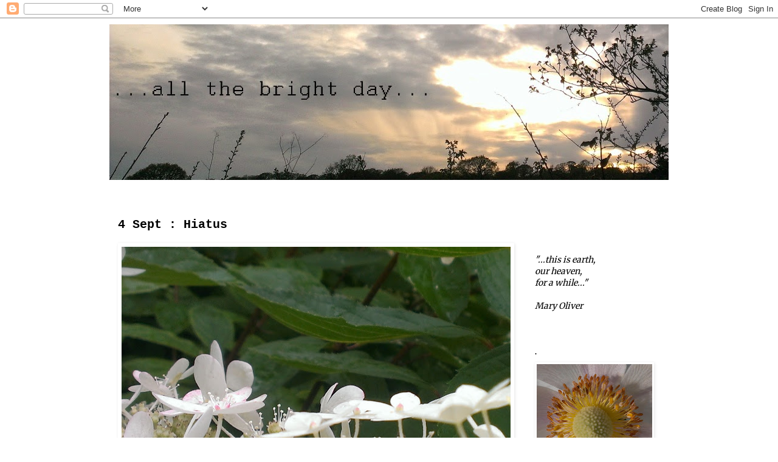

--- FILE ---
content_type: text/html; charset=UTF-8
request_url: https://allthebrightday.blogspot.com/2015/09/4-september-hiatus.html?showComment=1441563434900
body_size: 18153
content:
<!DOCTYPE html>
<html class='v2' dir='ltr' lang='en-GB'>
<head>
<link href='https://www.blogger.com/static/v1/widgets/335934321-css_bundle_v2.css' rel='stylesheet' type='text/css'/>
<meta content='width=1100' name='viewport'/>
<meta content='text/html; charset=UTF-8' http-equiv='Content-Type'/>
<meta content='blogger' name='generator'/>
<link href='https://allthebrightday.blogspot.com/favicon.ico' rel='icon' type='image/x-icon'/>
<link href='http://allthebrightday.blogspot.com/2015/09/4-september-hiatus.html' rel='canonical'/>
<link rel="alternate" type="application/atom+xml" title="...all the bright day... - Atom" href="https://allthebrightday.blogspot.com/feeds/posts/default" />
<link rel="alternate" type="application/rss+xml" title="...all the bright day... - RSS" href="https://allthebrightday.blogspot.com/feeds/posts/default?alt=rss" />
<link rel="service.post" type="application/atom+xml" title="...all the bright day... - Atom" href="https://www.blogger.com/feeds/8334855712110031654/posts/default" />

<link rel="alternate" type="application/atom+xml" title="...all the bright day... - Atom" href="https://allthebrightday.blogspot.com/feeds/3913577881456901936/comments/default" />
<!--Can't find substitution for tag [blog.ieCssRetrofitLinks]-->
<link href='https://blogger.googleusercontent.com/img/b/R29vZ2xl/AVvXsEiqJv0cUaDIT5-0GpN4UIuG2WV03LFFTg8cxASgPuE-EhTuBP6atDjYKlZgjCopGUX-ouzLWlM8cV0EEsLicDNF-pZgdw5HqLP_gfGyWq3P3k-EptidpxfLssu9Yjd2jFAVDOlEvSOt-uqT/s640/2015-08-27+14.24.59_crop.jpg' rel='image_src'/>
<meta content='http://allthebrightday.blogspot.com/2015/09/4-september-hiatus.html' property='og:url'/>
<meta content='4 Sept : Hiatus' property='og:title'/>
<meta content='    I&#39;m having difficulty pressing the Autumn switch in my head. When I do there will be no stopping me - bedding plants will be mercilessly...' property='og:description'/>
<meta content='https://blogger.googleusercontent.com/img/b/R29vZ2xl/AVvXsEiqJv0cUaDIT5-0GpN4UIuG2WV03LFFTg8cxASgPuE-EhTuBP6atDjYKlZgjCopGUX-ouzLWlM8cV0EEsLicDNF-pZgdw5HqLP_gfGyWq3P3k-EptidpxfLssu9Yjd2jFAVDOlEvSOt-uqT/w1200-h630-p-k-no-nu/2015-08-27+14.24.59_crop.jpg' property='og:image'/>
<title>...all the bright day...: 4 Sept : Hiatus</title>
<style type='text/css'>@font-face{font-family:'Merriweather';font-style:normal;font-weight:400;font-stretch:100%;font-display:swap;src:url(//fonts.gstatic.com/s/merriweather/v33/u-4D0qyriQwlOrhSvowK_l5UcA6zuSYEqOzpPe3HOZJ5eX1WtLaQwmYiScCmDxhtNOKl8yDr3icaGV31CPDaYKfFQn0.woff2)format('woff2');unicode-range:U+0460-052F,U+1C80-1C8A,U+20B4,U+2DE0-2DFF,U+A640-A69F,U+FE2E-FE2F;}@font-face{font-family:'Merriweather';font-style:normal;font-weight:400;font-stretch:100%;font-display:swap;src:url(//fonts.gstatic.com/s/merriweather/v33/u-4D0qyriQwlOrhSvowK_l5UcA6zuSYEqOzpPe3HOZJ5eX1WtLaQwmYiScCmDxhtNOKl8yDr3icaEF31CPDaYKfFQn0.woff2)format('woff2');unicode-range:U+0301,U+0400-045F,U+0490-0491,U+04B0-04B1,U+2116;}@font-face{font-family:'Merriweather';font-style:normal;font-weight:400;font-stretch:100%;font-display:swap;src:url(//fonts.gstatic.com/s/merriweather/v33/u-4D0qyriQwlOrhSvowK_l5UcA6zuSYEqOzpPe3HOZJ5eX1WtLaQwmYiScCmDxhtNOKl8yDr3icaG131CPDaYKfFQn0.woff2)format('woff2');unicode-range:U+0102-0103,U+0110-0111,U+0128-0129,U+0168-0169,U+01A0-01A1,U+01AF-01B0,U+0300-0301,U+0303-0304,U+0308-0309,U+0323,U+0329,U+1EA0-1EF9,U+20AB;}@font-face{font-family:'Merriweather';font-style:normal;font-weight:400;font-stretch:100%;font-display:swap;src:url(//fonts.gstatic.com/s/merriweather/v33/u-4D0qyriQwlOrhSvowK_l5UcA6zuSYEqOzpPe3HOZJ5eX1WtLaQwmYiScCmDxhtNOKl8yDr3icaGl31CPDaYKfFQn0.woff2)format('woff2');unicode-range:U+0100-02BA,U+02BD-02C5,U+02C7-02CC,U+02CE-02D7,U+02DD-02FF,U+0304,U+0308,U+0329,U+1D00-1DBF,U+1E00-1E9F,U+1EF2-1EFF,U+2020,U+20A0-20AB,U+20AD-20C0,U+2113,U+2C60-2C7F,U+A720-A7FF;}@font-face{font-family:'Merriweather';font-style:normal;font-weight:400;font-stretch:100%;font-display:swap;src:url(//fonts.gstatic.com/s/merriweather/v33/u-4D0qyriQwlOrhSvowK_l5UcA6zuSYEqOzpPe3HOZJ5eX1WtLaQwmYiScCmDxhtNOKl8yDr3icaFF31CPDaYKfF.woff2)format('woff2');unicode-range:U+0000-00FF,U+0131,U+0152-0153,U+02BB-02BC,U+02C6,U+02DA,U+02DC,U+0304,U+0308,U+0329,U+2000-206F,U+20AC,U+2122,U+2191,U+2193,U+2212,U+2215,U+FEFF,U+FFFD;}</style>
<style id='page-skin-1' type='text/css'><!--
/*
-----------------------------------------------
Blogger Template Style
Name:     Simple
Designer: Blogger
URL:      www.blogger.com
----------------------------------------------- */
/* Content
----------------------------------------------- */
body {
font: normal normal 14px Merriweather;
color: #000000;
background: #ffffff none repeat scroll top left;
padding: 0 0 0 0;
}
html body .region-inner {
min-width: 0;
max-width: 100%;
width: auto;
}
h2 {
font-size: 22px;
}
a:link {
text-decoration:none;
color: #000000;
}
a:visited {
text-decoration:none;
color: #8832ff;
}
a:hover {
text-decoration:underline;
color: #8832ff;
}
.body-fauxcolumn-outer .fauxcolumn-inner {
background: transparent none repeat scroll top left;
_background-image: none;
}
.body-fauxcolumn-outer .cap-top {
position: absolute;
z-index: 1;
height: 400px;
width: 100%;
}
.body-fauxcolumn-outer .cap-top .cap-left {
width: 100%;
background: transparent none repeat-x scroll top left;
_background-image: none;
}
.content-outer {
-moz-box-shadow: 0 0 0 rgba(0, 0, 0, .15);
-webkit-box-shadow: 0 0 0 rgba(0, 0, 0, .15);
-goog-ms-box-shadow: 0 0 0 #333333;
box-shadow: 0 0 0 rgba(0, 0, 0, .15);
margin-bottom: 1px;
}
.content-inner {
padding: 10px 40px;
}
.content-inner {
background-color: #ffffff;
}
/* Header
----------------------------------------------- */
.header-outer {
background: transparent none repeat-x scroll 0 -400px;
_background-image: none;
}
.Header h1 {
font: normal normal 40px Merriweather;
color: #333333;
text-shadow: 0 0 0 rgba(0, 0, 0, .2);
}
.Header h1 a {
color: #333333;
}
.Header .description {
font-size: 18px;
color: #000000;
}
.header-inner .Header .titlewrapper {
padding: 22px 0;
}
.header-inner .Header .descriptionwrapper {
padding: 0 0;
}
/* Tabs
----------------------------------------------- */
.tabs-inner .section:first-child {
border-top: 0 solid #dddddd;
}
.tabs-inner .section:first-child ul {
margin-top: -1px;
border-top: 1px solid #dddddd;
border-left: 1px solid #dddddd;
border-right: 1px solid #dddddd;
}
.tabs-inner .widget ul {
background: #ffffff none repeat-x scroll 0 -800px;
_background-image: none;
border-bottom: 1px solid #dddddd;
margin-top: 0;
margin-left: -30px;
margin-right: -30px;
}
.tabs-inner .widget li a {
display: inline-block;
padding: .6em 1em;
font: normal normal 14px Merriweather;
color: #000000;
border-left: 1px solid #ffffff;
border-right: 1px solid #dddddd;
}
.tabs-inner .widget li:first-child a {
border-left: none;
}
.tabs-inner .widget li.selected a, .tabs-inner .widget li a:hover {
color: #000000;
background-color: #eeeeee;
text-decoration: none;
}
/* Columns
----------------------------------------------- */
.main-outer {
border-top: 0 solid transparent;
}
.fauxcolumn-left-outer .fauxcolumn-inner {
border-right: 1px solid transparent;
}
.fauxcolumn-right-outer .fauxcolumn-inner {
border-left: 1px solid transparent;
}
/* Headings
----------------------------------------------- */
div.widget > h2,
div.widget h2.title {
margin: 0 0 1em 0;
font: normal bold 11px 'Trebuchet MS',Trebuchet,Verdana,sans-serif;
color: #000000;
}
/* Widgets
----------------------------------------------- */
.widget .zippy {
color: #999999;
text-shadow: 2px 2px 1px rgba(0, 0, 0, .1);
}
.widget .popular-posts ul {
list-style: none;
}
/* Posts
----------------------------------------------- */
h2.date-header {
font: normal bold 11px Arial, Tahoma, Helvetica, FreeSans, sans-serif;
}
.date-header span {
background-color: transparent;
color: transparent;
padding: 0.4em;
letter-spacing: 3px;
margin: inherit;
}
.main-inner {
padding-top: 35px;
padding-bottom: 65px;
}
.main-inner .column-center-inner {
padding: 0 0;
}
.main-inner .column-center-inner .section {
margin: 0 1em;
}
.post {
margin: 0 0 45px 0;
}
h3.post-title, .comments h4 {
font: normal bold 20px 'Courier New', Courier, FreeMono, monospace;
margin: .75em 0 0;
}
.post-body {
font-size: 110%;
line-height: 1.4;
position: relative;
}
.post-body img, .post-body .tr-caption-container, .Profile img, .Image img,
.BlogList .item-thumbnail img {
padding: 2px;
background: transparent;
border: 1px solid transparent;
-moz-box-shadow: 1px 1px 5px rgba(0, 0, 0, .1);
-webkit-box-shadow: 1px 1px 5px rgba(0, 0, 0, .1);
box-shadow: 1px 1px 5px rgba(0, 0, 0, .1);
}
.post-body img, .post-body .tr-caption-container {
padding: 5px;
}
.post-body .tr-caption-container {
color: #666666;
}
.post-body .tr-caption-container img {
padding: 0;
background: transparent;
border: none;
-moz-box-shadow: 0 0 0 rgba(0, 0, 0, .1);
-webkit-box-shadow: 0 0 0 rgba(0, 0, 0, .1);
box-shadow: 0 0 0 rgba(0, 0, 0, .1);
}
.post-header {
margin: 0 0 1.5em;
line-height: 1.6;
font-size: 90%;
}
.post-footer {
margin: 20px -2px 0;
padding: 5px 10px;
color: #666666;
background-color: transparent;
border-bottom: 1px solid #eeeeee;
line-height: 1.6;
font-size: 90%;
}
#comments .comment-author {
padding-top: 1.5em;
border-top: 1px solid transparent;
background-position: 0 1.5em;
}
#comments .comment-author:first-child {
padding-top: 0;
border-top: none;
}
.avatar-image-container {
margin: .2em 0 0;
}
#comments .avatar-image-container img {
border: 1px solid transparent;
}
/* Comments
----------------------------------------------- */
.comments .comments-content .icon.blog-author {
background-repeat: no-repeat;
background-image: url([data-uri]);
}
.comments .comments-content .loadmore a {
border-top: 1px solid #999999;
border-bottom: 1px solid #999999;
}
.comments .comment-thread.inline-thread {
background-color: transparent;
}
.comments .continue {
border-top: 2px solid #999999;
}
/* Accents
---------------------------------------------- */
.section-columns td.columns-cell {
border-left: 1px solid transparent;
}
.blog-pager {
background: transparent url(//www.blogblog.com/1kt/simple/paging_dot.png) repeat-x scroll top center;
}
.blog-pager-older-link, .home-link,
.blog-pager-newer-link {
background-color: #ffffff;
padding: 5px;
}
.footer-outer {
border-top: 1px dashed #bbbbbb;
}
/* Mobile
----------------------------------------------- */
body.mobile  {
background-size: auto;
}
.mobile .body-fauxcolumn-outer {
background: transparent none repeat scroll top left;
}
.mobile .body-fauxcolumn-outer .cap-top {
background-size: 100% auto;
}
.mobile .content-outer {
-webkit-box-shadow: 0 0 3px rgba(0, 0, 0, .15);
box-shadow: 0 0 3px rgba(0, 0, 0, .15);
}
.mobile .tabs-inner .widget ul {
margin-left: 0;
margin-right: 0;
}
.mobile .post {
margin: 0;
}
.mobile .main-inner .column-center-inner .section {
margin: 0;
}
.mobile .date-header span {
padding: 0.1em 10px;
margin: 0 -10px;
}
.mobile h3.post-title {
margin: 0;
}
.mobile .blog-pager {
background: transparent none no-repeat scroll top center;
}
.mobile .footer-outer {
border-top: none;
}
.mobile .main-inner, .mobile .footer-inner {
background-color: #ffffff;
}
.mobile-index-contents {
color: #000000;
}
.mobile-link-button {
background-color: #000000;
}
.mobile-link-button a:link, .mobile-link-button a:visited {
color: #ffffff;
}
.mobile .tabs-inner .section:first-child {
border-top: none;
}
.mobile .tabs-inner .PageList .widget-content {
background-color: #eeeeee;
color: #000000;
border-top: 1px solid #dddddd;
border-bottom: 1px solid #dddddd;
}
.mobile .tabs-inner .PageList .widget-content .pagelist-arrow {
border-left: 1px solid #dddddd;
}

--></style>
<style id='template-skin-1' type='text/css'><!--
body {
min-width: 1000px;
}
.content-outer, .content-fauxcolumn-outer, .region-inner {
min-width: 1000px;
max-width: 1000px;
_width: 1000px;
}
.main-inner .columns {
padding-left: 0;
padding-right: 250px;
}
.main-inner .fauxcolumn-center-outer {
left: 0;
right: 250px;
/* IE6 does not respect left and right together */
_width: expression(this.parentNode.offsetWidth -
parseInt("0") -
parseInt("250px") + 'px');
}
.main-inner .fauxcolumn-left-outer {
width: 0;
}
.main-inner .fauxcolumn-right-outer {
width: 250px;
}
.main-inner .column-left-outer {
width: 0;
right: 100%;
margin-left: -0;
}
.main-inner .column-right-outer {
width: 250px;
margin-right: -250px;
}
#layout {
min-width: 0;
}
#layout .content-outer {
min-width: 0;
width: 800px;
}
#layout .region-inner {
min-width: 0;
width: auto;
}
body#layout div.add_widget {
padding: 8px;
}
body#layout div.add_widget a {
margin-left: 32px;
}
--></style>
<link href='https://www.blogger.com/dyn-css/authorization.css?targetBlogID=8334855712110031654&amp;zx=1ac5653c-3978-4200-8051-f8073477d9f9' media='none' onload='if(media!=&#39;all&#39;)media=&#39;all&#39;' rel='stylesheet'/><noscript><link href='https://www.blogger.com/dyn-css/authorization.css?targetBlogID=8334855712110031654&amp;zx=1ac5653c-3978-4200-8051-f8073477d9f9' rel='stylesheet'/></noscript>
<meta name='google-adsense-platform-account' content='ca-host-pub-1556223355139109'/>
<meta name='google-adsense-platform-domain' content='blogspot.com'/>

</head>
<body class='loading variant-simplysimple'>
<div class='navbar section' id='navbar' name='Navbar'><div class='widget Navbar' data-version='1' id='Navbar1'><script type="text/javascript">
    function setAttributeOnload(object, attribute, val) {
      if(window.addEventListener) {
        window.addEventListener('load',
          function(){ object[attribute] = val; }, false);
      } else {
        window.attachEvent('onload', function(){ object[attribute] = val; });
      }
    }
  </script>
<div id="navbar-iframe-container"></div>
<script type="text/javascript" src="https://apis.google.com/js/platform.js"></script>
<script type="text/javascript">
      gapi.load("gapi.iframes:gapi.iframes.style.bubble", function() {
        if (gapi.iframes && gapi.iframes.getContext) {
          gapi.iframes.getContext().openChild({
              url: 'https://www.blogger.com/navbar/8334855712110031654?po\x3d3913577881456901936\x26origin\x3dhttps://allthebrightday.blogspot.com',
              where: document.getElementById("navbar-iframe-container"),
              id: "navbar-iframe"
          });
        }
      });
    </script><script type="text/javascript">
(function() {
var script = document.createElement('script');
script.type = 'text/javascript';
script.src = '//pagead2.googlesyndication.com/pagead/js/google_top_exp.js';
var head = document.getElementsByTagName('head')[0];
if (head) {
head.appendChild(script);
}})();
</script>
</div></div>
<div class='body-fauxcolumns'>
<div class='fauxcolumn-outer body-fauxcolumn-outer'>
<div class='cap-top'>
<div class='cap-left'></div>
<div class='cap-right'></div>
</div>
<div class='fauxborder-left'>
<div class='fauxborder-right'></div>
<div class='fauxcolumn-inner'>
</div>
</div>
<div class='cap-bottom'>
<div class='cap-left'></div>
<div class='cap-right'></div>
</div>
</div>
</div>
<div class='content'>
<div class='content-fauxcolumns'>
<div class='fauxcolumn-outer content-fauxcolumn-outer'>
<div class='cap-top'>
<div class='cap-left'></div>
<div class='cap-right'></div>
</div>
<div class='fauxborder-left'>
<div class='fauxborder-right'></div>
<div class='fauxcolumn-inner'>
</div>
</div>
<div class='cap-bottom'>
<div class='cap-left'></div>
<div class='cap-right'></div>
</div>
</div>
</div>
<div class='content-outer'>
<div class='content-cap-top cap-top'>
<div class='cap-left'></div>
<div class='cap-right'></div>
</div>
<div class='fauxborder-left content-fauxborder-left'>
<div class='fauxborder-right content-fauxborder-right'></div>
<div class='content-inner'>
<header>
<div class='header-outer'>
<div class='header-cap-top cap-top'>
<div class='cap-left'></div>
<div class='cap-right'></div>
</div>
<div class='fauxborder-left header-fauxborder-left'>
<div class='fauxborder-right header-fauxborder-right'></div>
<div class='region-inner header-inner'>
<div class='header section' id='header' name='Header'><div class='widget Header' data-version='1' id='Header1'>
<div id='header-inner'>
<a href='https://allthebrightday.blogspot.com/' style='display: block'>
<img alt='...all the bright day...' height='256px; ' id='Header1_headerimg' src='https://blogger.googleusercontent.com/img/b/R29vZ2xl/AVvXsEhEtIGl7IyRBumccdYoErQpr5bfYSapagyX5SFVlVFoA8Z8LBDl_Q9dIF8bVcrXs59iVNr_rk78duhm_lEpjwh3-fGiWJBxibQ-ZMcdQVMDc6seYxO6fGlzG-NhIRA4Qu2vqKkzR9rCjMq9/s1600/Header_16.jpg' style='display: block' width='1103px; '/>
</a>
</div>
</div></div>
</div>
</div>
<div class='header-cap-bottom cap-bottom'>
<div class='cap-left'></div>
<div class='cap-right'></div>
</div>
</div>
</header>
<div class='tabs-outer'>
<div class='tabs-cap-top cap-top'>
<div class='cap-left'></div>
<div class='cap-right'></div>
</div>
<div class='fauxborder-left tabs-fauxborder-left'>
<div class='fauxborder-right tabs-fauxborder-right'></div>
<div class='region-inner tabs-inner'>
<div class='tabs no-items section' id='crosscol' name='Cross-column'></div>
<div class='tabs no-items section' id='crosscol-overflow' name='Cross-Column 2'></div>
</div>
</div>
<div class='tabs-cap-bottom cap-bottom'>
<div class='cap-left'></div>
<div class='cap-right'></div>
</div>
</div>
<div class='main-outer'>
<div class='main-cap-top cap-top'>
<div class='cap-left'></div>
<div class='cap-right'></div>
</div>
<div class='fauxborder-left main-fauxborder-left'>
<div class='fauxborder-right main-fauxborder-right'></div>
<div class='region-inner main-inner'>
<div class='columns fauxcolumns'>
<div class='fauxcolumn-outer fauxcolumn-center-outer'>
<div class='cap-top'>
<div class='cap-left'></div>
<div class='cap-right'></div>
</div>
<div class='fauxborder-left'>
<div class='fauxborder-right'></div>
<div class='fauxcolumn-inner'>
</div>
</div>
<div class='cap-bottom'>
<div class='cap-left'></div>
<div class='cap-right'></div>
</div>
</div>
<div class='fauxcolumn-outer fauxcolumn-left-outer'>
<div class='cap-top'>
<div class='cap-left'></div>
<div class='cap-right'></div>
</div>
<div class='fauxborder-left'>
<div class='fauxborder-right'></div>
<div class='fauxcolumn-inner'>
</div>
</div>
<div class='cap-bottom'>
<div class='cap-left'></div>
<div class='cap-right'></div>
</div>
</div>
<div class='fauxcolumn-outer fauxcolumn-right-outer'>
<div class='cap-top'>
<div class='cap-left'></div>
<div class='cap-right'></div>
</div>
<div class='fauxborder-left'>
<div class='fauxborder-right'></div>
<div class='fauxcolumn-inner'>
</div>
</div>
<div class='cap-bottom'>
<div class='cap-left'></div>
<div class='cap-right'></div>
</div>
</div>
<!-- corrects IE6 width calculation -->
<div class='columns-inner'>
<div class='column-center-outer'>
<div class='column-center-inner'>
<div class='main section' id='main' name='Main'><div class='widget Blog' data-version='1' id='Blog1'>
<div class='blog-posts hfeed'>

          <div class="date-outer">
        
<h2 class='date-header'><span>Friday, 4 September 2015</span></h2>

          <div class="date-posts">
        
<div class='post-outer'>
<div class='post hentry uncustomized-post-template' itemprop='blogPost' itemscope='itemscope' itemtype='http://schema.org/BlogPosting'>
<meta content='https://blogger.googleusercontent.com/img/b/R29vZ2xl/AVvXsEiqJv0cUaDIT5-0GpN4UIuG2WV03LFFTg8cxASgPuE-EhTuBP6atDjYKlZgjCopGUX-ouzLWlM8cV0EEsLicDNF-pZgdw5HqLP_gfGyWq3P3k-EptidpxfLssu9Yjd2jFAVDOlEvSOt-uqT/s640/2015-08-27+14.24.59_crop.jpg' itemprop='image_url'/>
<meta content='8334855712110031654' itemprop='blogId'/>
<meta content='3913577881456901936' itemprop='postId'/>
<a name='3913577881456901936'></a>
<h3 class='post-title entry-title' itemprop='name'>
4 Sept : Hiatus
</h3>
<div class='post-header'>
<div class='post-header-line-1'></div>
</div>
<div class='post-body entry-content' id='post-body-3913577881456901936' itemprop='description articleBody'>
<div class="separator" style="clear: both; text-align: center;">
<a href="https://blogger.googleusercontent.com/img/b/R29vZ2xl/AVvXsEiqJv0cUaDIT5-0GpN4UIuG2WV03LFFTg8cxASgPuE-EhTuBP6atDjYKlZgjCopGUX-ouzLWlM8cV0EEsLicDNF-pZgdw5HqLP_gfGyWq3P3k-EptidpxfLssu9Yjd2jFAVDOlEvSOt-uqT/s1600/2015-08-27+14.24.59_crop.jpg" imageanchor="1" style="clear: left; float: left; margin-bottom: 1em; margin-right: 1em;"><img border="0" height="378" src="https://blogger.googleusercontent.com/img/b/R29vZ2xl/AVvXsEiqJv0cUaDIT5-0GpN4UIuG2WV03LFFTg8cxASgPuE-EhTuBP6atDjYKlZgjCopGUX-ouzLWlM8cV0EEsLicDNF-pZgdw5HqLP_gfGyWq3P3k-EptidpxfLssu9Yjd2jFAVDOlEvSOt-uqT/s640/2015-08-27+14.24.59_crop.jpg" width="640" /></a></div>
<br />
<div style="text-align: justify;">
I'm having difficulty pressing the Autumn switch in my head. When I do there will be no stopping me - bedding plants will be mercilessly tossed out, the herbaceous border will cut back until it is just a memory and the shed will be tidy. There will be pruning, dividing and mulching. Magic things will happen to the lawn so that it is a source of joy next year instead of something that we avert our eyes from. And there will be bulbs because the plans in my head require narcissi, iris, tulips, allium and anemone. All of these things will happen (except possibly the lawn) but I keep expecting the sun to shine for a day or two, a micro Indian Summer, so I can recline on the garden sofa. I know that this is foolishly optimistic but while I wait I have bought a Hydrangea paniculata <i>'Vanille Fraise'</i> which will extend my Hydrangea obsession to October. Win!  </div>
<div style='clear: both;'></div>
</div>
<div class='post-footer'>
<div class='post-footer-line post-footer-line-1'>
<span class='post-author vcard'>
Posted by
<span class='fn' itemprop='author' itemscope='itemscope' itemtype='http://schema.org/Person'>
<meta content='https://www.blogger.com/profile/16969805206040091585' itemprop='url'/>
<a class='g-profile' href='https://www.blogger.com/profile/16969805206040091585' rel='author' title='author profile'>
<span itemprop='name'>alice c</span>
</a>
</span>
</span>
<span class='post-timestamp'>
at
<meta content='http://allthebrightday.blogspot.com/2015/09/4-september-hiatus.html' itemprop='url'/>
<a class='timestamp-link' href='https://allthebrightday.blogspot.com/2015/09/4-september-hiatus.html' rel='bookmark' title='permanent link'><abbr class='published' itemprop='datePublished' title='2015-09-04T18:14:00+01:00'>18:14</abbr></a>
</span>
<span class='post-comment-link'>
</span>
<span class='post-icons'>
<span class='item-control blog-admin pid-904253708'>
<a href='https://www.blogger.com/post-edit.g?blogID=8334855712110031654&postID=3913577881456901936&from=pencil' title='Edit Post'>
<img alt='' class='icon-action' height='18' src='https://resources.blogblog.com/img/icon18_edit_allbkg.gif' width='18'/>
</a>
</span>
</span>
<div class='post-share-buttons goog-inline-block'>
<a class='goog-inline-block share-button sb-email' href='https://www.blogger.com/share-post.g?blogID=8334855712110031654&postID=3913577881456901936&target=email' target='_blank' title='Email This'><span class='share-button-link-text'>Email This</span></a><a class='goog-inline-block share-button sb-blog' href='https://www.blogger.com/share-post.g?blogID=8334855712110031654&postID=3913577881456901936&target=blog' onclick='window.open(this.href, "_blank", "height=270,width=475"); return false;' target='_blank' title='BlogThis!'><span class='share-button-link-text'>BlogThis!</span></a><a class='goog-inline-block share-button sb-twitter' href='https://www.blogger.com/share-post.g?blogID=8334855712110031654&postID=3913577881456901936&target=twitter' target='_blank' title='Share to X'><span class='share-button-link-text'>Share to X</span></a><a class='goog-inline-block share-button sb-facebook' href='https://www.blogger.com/share-post.g?blogID=8334855712110031654&postID=3913577881456901936&target=facebook' onclick='window.open(this.href, "_blank", "height=430,width=640"); return false;' target='_blank' title='Share to Facebook'><span class='share-button-link-text'>Share to Facebook</span></a><a class='goog-inline-block share-button sb-pinterest' href='https://www.blogger.com/share-post.g?blogID=8334855712110031654&postID=3913577881456901936&target=pinterest' target='_blank' title='Share to Pinterest'><span class='share-button-link-text'>Share to Pinterest</span></a>
</div>
</div>
<div class='post-footer-line post-footer-line-2'>
<span class='post-labels'>
</span>
</div>
<div class='post-footer-line post-footer-line-3'>
<span class='post-location'>
</span>
</div>
</div>
</div>
<div class='comments' id='comments'>
<a name='comments'></a>
<h4>14 comments:</h4>
<div class='comments-content'>
<script async='async' src='' type='text/javascript'></script>
<script type='text/javascript'>
    (function() {
      var items = null;
      var msgs = null;
      var config = {};

// <![CDATA[
      var cursor = null;
      if (items && items.length > 0) {
        cursor = parseInt(items[items.length - 1].timestamp) + 1;
      }

      var bodyFromEntry = function(entry) {
        var text = (entry &&
                    ((entry.content && entry.content.$t) ||
                     (entry.summary && entry.summary.$t))) ||
            '';
        if (entry && entry.gd$extendedProperty) {
          for (var k in entry.gd$extendedProperty) {
            if (entry.gd$extendedProperty[k].name == 'blogger.contentRemoved') {
              return '<span class="deleted-comment">' + text + '</span>';
            }
          }
        }
        return text;
      }

      var parse = function(data) {
        cursor = null;
        var comments = [];
        if (data && data.feed && data.feed.entry) {
          for (var i = 0, entry; entry = data.feed.entry[i]; i++) {
            var comment = {};
            // comment ID, parsed out of the original id format
            var id = /blog-(\d+).post-(\d+)/.exec(entry.id.$t);
            comment.id = id ? id[2] : null;
            comment.body = bodyFromEntry(entry);
            comment.timestamp = Date.parse(entry.published.$t) + '';
            if (entry.author && entry.author.constructor === Array) {
              var auth = entry.author[0];
              if (auth) {
                comment.author = {
                  name: (auth.name ? auth.name.$t : undefined),
                  profileUrl: (auth.uri ? auth.uri.$t : undefined),
                  avatarUrl: (auth.gd$image ? auth.gd$image.src : undefined)
                };
              }
            }
            if (entry.link) {
              if (entry.link[2]) {
                comment.link = comment.permalink = entry.link[2].href;
              }
              if (entry.link[3]) {
                var pid = /.*comments\/default\/(\d+)\?.*/.exec(entry.link[3].href);
                if (pid && pid[1]) {
                  comment.parentId = pid[1];
                }
              }
            }
            comment.deleteclass = 'item-control blog-admin';
            if (entry.gd$extendedProperty) {
              for (var k in entry.gd$extendedProperty) {
                if (entry.gd$extendedProperty[k].name == 'blogger.itemClass') {
                  comment.deleteclass += ' ' + entry.gd$extendedProperty[k].value;
                } else if (entry.gd$extendedProperty[k].name == 'blogger.displayTime') {
                  comment.displayTime = entry.gd$extendedProperty[k].value;
                }
              }
            }
            comments.push(comment);
          }
        }
        return comments;
      };

      var paginator = function(callback) {
        if (hasMore()) {
          var url = config.feed + '?alt=json&v=2&orderby=published&reverse=false&max-results=50';
          if (cursor) {
            url += '&published-min=' + new Date(cursor).toISOString();
          }
          window.bloggercomments = function(data) {
            var parsed = parse(data);
            cursor = parsed.length < 50 ? null
                : parseInt(parsed[parsed.length - 1].timestamp) + 1
            callback(parsed);
            window.bloggercomments = null;
          }
          url += '&callback=bloggercomments';
          var script = document.createElement('script');
          script.type = 'text/javascript';
          script.src = url;
          document.getElementsByTagName('head')[0].appendChild(script);
        }
      };
      var hasMore = function() {
        return !!cursor;
      };
      var getMeta = function(key, comment) {
        if ('iswriter' == key) {
          var matches = !!comment.author
              && comment.author.name == config.authorName
              && comment.author.profileUrl == config.authorUrl;
          return matches ? 'true' : '';
        } else if ('deletelink' == key) {
          return config.baseUri + '/comment/delete/'
               + config.blogId + '/' + comment.id;
        } else if ('deleteclass' == key) {
          return comment.deleteclass;
        }
        return '';
      };

      var replybox = null;
      var replyUrlParts = null;
      var replyParent = undefined;

      var onReply = function(commentId, domId) {
        if (replybox == null) {
          // lazily cache replybox, and adjust to suit this style:
          replybox = document.getElementById('comment-editor');
          if (replybox != null) {
            replybox.height = '250px';
            replybox.style.display = 'block';
            replyUrlParts = replybox.src.split('#');
          }
        }
        if (replybox && (commentId !== replyParent)) {
          replybox.src = '';
          document.getElementById(domId).insertBefore(replybox, null);
          replybox.src = replyUrlParts[0]
              + (commentId ? '&parentID=' + commentId : '')
              + '#' + replyUrlParts[1];
          replyParent = commentId;
        }
      };

      var hash = (window.location.hash || '#').substring(1);
      var startThread, targetComment;
      if (/^comment-form_/.test(hash)) {
        startThread = hash.substring('comment-form_'.length);
      } else if (/^c[0-9]+$/.test(hash)) {
        targetComment = hash.substring(1);
      }

      // Configure commenting API:
      var configJso = {
        'maxDepth': config.maxThreadDepth
      };
      var provider = {
        'id': config.postId,
        'data': items,
        'loadNext': paginator,
        'hasMore': hasMore,
        'getMeta': getMeta,
        'onReply': onReply,
        'rendered': true,
        'initComment': targetComment,
        'initReplyThread': startThread,
        'config': configJso,
        'messages': msgs
      };

      var render = function() {
        if (window.goog && window.goog.comments) {
          var holder = document.getElementById('comment-holder');
          window.goog.comments.render(holder, provider);
        }
      };

      // render now, or queue to render when library loads:
      if (window.goog && window.goog.comments) {
        render();
      } else {
        window.goog = window.goog || {};
        window.goog.comments = window.goog.comments || {};
        window.goog.comments.loadQueue = window.goog.comments.loadQueue || [];
        window.goog.comments.loadQueue.push(render);
      }
    })();
// ]]>
  </script>
<div id='comment-holder'>
<div class="comment-thread toplevel-thread"><ol id="top-ra"><li class="comment" id="c4330970910306516347"><div class="avatar-image-container"><img src="//www.blogger.com/img/blogger_logo_round_35.png" alt=""/></div><div class="comment-block"><div class="comment-header"><cite class="user"><a href="https://www.blogger.com/profile/14414527658216916537" rel="nofollow">Lucille</a></cite><span class="icon user "></span><span class="datetime secondary-text"><a rel="nofollow" href="https://allthebrightday.blogspot.com/2015/09/4-september-hiatus.html?showComment=1441436866663#c4330970910306516347">5 September 2015 at 08:07</a></span></div><p class="comment-content">I&#39;m in wait mode too. Can&#39;t bring myself to order the bulbs.</p><span class="comment-actions secondary-text"><a class="comment-reply" target="_self" data-comment-id="4330970910306516347">Reply</a><span class="item-control blog-admin blog-admin pid-1016610603"><a target="_self" href="https://www.blogger.com/comment/delete/8334855712110031654/4330970910306516347">Delete</a></span></span></div><div class="comment-replies"><div id="c4330970910306516347-rt" class="comment-thread inline-thread"><span class="thread-toggle thread-expanded"><span class="thread-arrow"></span><span class="thread-count"><a target="_self">Replies</a></span></span><ol id="c4330970910306516347-ra" class="thread-chrome thread-expanded"><div><li class="comment" id="c2443315688390212485"><div class="avatar-image-container"><img src="//blogger.googleusercontent.com/img/b/R29vZ2xl/AVvXsEg6GIrlyoMWT0Jk356pZD8tMifpENoscD8IgWxSktpkjnyaJDdj5F5SzKcvXX5IbmEm91kKxTH2fewNFZg-x97kSEJjOxKM1E-FarPCL0t8a37m7l1uKCQ1MMYkcYDVHvY/s45-c/IMG_0325.JPG" alt=""/></div><div class="comment-block"><div class="comment-header"><cite class="user"><a href="https://www.blogger.com/profile/16969805206040091585" rel="nofollow">alice c</a></cite><span class="icon user blog-author"></span><span class="datetime secondary-text"><a rel="nofollow" href="https://allthebrightday.blogspot.com/2015/09/4-september-hiatus.html?showComment=1441563678482#c2443315688390212485">6 September 2015 at 19:21</a></span></div><p class="comment-content">I like the idea of ordering bulbs. I am afraid that I go and stand in front of the display in our local huge garden centre and hope that the credit card doesn&#39;t collapse with shock at the checkout.</p><span class="comment-actions secondary-text"><span class="item-control blog-admin blog-admin pid-904253708"><a target="_self" href="https://www.blogger.com/comment/delete/8334855712110031654/2443315688390212485">Delete</a></span></span></div><div class="comment-replies"><div id="c2443315688390212485-rt" class="comment-thread inline-thread hidden"><span class="thread-toggle thread-expanded"><span class="thread-arrow"></span><span class="thread-count"><a target="_self">Replies</a></span></span><ol id="c2443315688390212485-ra" class="thread-chrome thread-expanded"><div></div><div id="c2443315688390212485-continue" class="continue"><a class="comment-reply" target="_self" data-comment-id="2443315688390212485">Reply</a></div></ol></div></div><div class="comment-replybox-single" id="c2443315688390212485-ce"></div></li></div><div id="c4330970910306516347-continue" class="continue"><a class="comment-reply" target="_self" data-comment-id="4330970910306516347">Reply</a></div></ol></div></div><div class="comment-replybox-single" id="c4330970910306516347-ce"></div></li><li class="comment" id="c8362909301331025920"><div class="avatar-image-container"><img src="//1.bp.blogspot.com/_rBRx1tLJ1tg/SapS7WJnIOI/AAAAAAAAFxU/1y0n1mOqKVc/S45-s35/orange%2Bdress.JPG" alt=""/></div><div class="comment-block"><div class="comment-header"><cite class="user"><a href="https://www.blogger.com/profile/05689402000429710324" rel="nofollow">Gina</a></cite><span class="icon user "></span><span class="datetime secondary-text"><a rel="nofollow" href="https://allthebrightday.blogspot.com/2015/09/4-september-hiatus.html?showComment=1441439692937#c8362909301331025920">5 September 2015 at 08:54</a></span></div><p class="comment-content">What a beautiful hydrangea. It feels cold enough to be autumn... I&#39;d rather it came a little later.</p><span class="comment-actions secondary-text"><a class="comment-reply" target="_self" data-comment-id="8362909301331025920">Reply</a><span class="item-control blog-admin blog-admin pid-443258413"><a target="_self" href="https://www.blogger.com/comment/delete/8334855712110031654/8362909301331025920">Delete</a></span></span></div><div class="comment-replies"><div id="c8362909301331025920-rt" class="comment-thread inline-thread"><span class="thread-toggle thread-expanded"><span class="thread-arrow"></span><span class="thread-count"><a target="_self">Replies</a></span></span><ol id="c8362909301331025920-ra" class="thread-chrome thread-expanded"><div><li class="comment" id="c3444927451211995898"><div class="avatar-image-container"><img src="//blogger.googleusercontent.com/img/b/R29vZ2xl/AVvXsEg6GIrlyoMWT0Jk356pZD8tMifpENoscD8IgWxSktpkjnyaJDdj5F5SzKcvXX5IbmEm91kKxTH2fewNFZg-x97kSEJjOxKM1E-FarPCL0t8a37m7l1uKCQ1MMYkcYDVHvY/s45-c/IMG_0325.JPG" alt=""/></div><div class="comment-block"><div class="comment-header"><cite class="user"><a href="https://www.blogger.com/profile/16969805206040091585" rel="nofollow">alice c</a></cite><span class="icon user blog-author"></span><span class="datetime secondary-text"><a rel="nofollow" href="https://allthebrightday.blogspot.com/2015/09/4-september-hiatus.html?showComment=1441563582655#c3444927451211995898">6 September 2015 at 19:19</a></span></div><p class="comment-content">Thank you! It goes pink as it ages, a gorgeous red pink and as I hope it will grow to a big bush it should look fab in years to come.</p><span class="comment-actions secondary-text"><span class="item-control blog-admin blog-admin pid-904253708"><a target="_self" href="https://www.blogger.com/comment/delete/8334855712110031654/3444927451211995898">Delete</a></span></span></div><div class="comment-replies"><div id="c3444927451211995898-rt" class="comment-thread inline-thread hidden"><span class="thread-toggle thread-expanded"><span class="thread-arrow"></span><span class="thread-count"><a target="_self">Replies</a></span></span><ol id="c3444927451211995898-ra" class="thread-chrome thread-expanded"><div></div><div id="c3444927451211995898-continue" class="continue"><a class="comment-reply" target="_self" data-comment-id="3444927451211995898">Reply</a></div></ol></div></div><div class="comment-replybox-single" id="c3444927451211995898-ce"></div></li></div><div id="c8362909301331025920-continue" class="continue"><a class="comment-reply" target="_self" data-comment-id="8362909301331025920">Reply</a></div></ol></div></div><div class="comment-replybox-single" id="c8362909301331025920-ce"></div></li><li class="comment" id="c4517647792575314157"><div class="avatar-image-container"><img src="//www.blogger.com/img/blogger_logo_round_35.png" alt=""/></div><div class="comment-block"><div class="comment-header"><cite class="user"><a href="https://www.blogger.com/profile/03447641240079673493" rel="nofollow">Spade and Dagger</a></cite><span class="icon user "></span><span class="datetime secondary-text"><a rel="nofollow" href="https://allthebrightday.blogspot.com/2015/09/4-september-hiatus.html?showComment=1441445955836#c4517647792575314157">5 September 2015 at 10:39</a></span></div><p class="comment-content">Feels and looks like autumn here - so little light under the perpetually cloudy skies - and I&#39;m still waiting for some of the spring sown annuals to flower.</p><span class="comment-actions secondary-text"><a class="comment-reply" target="_self" data-comment-id="4517647792575314157">Reply</a><span class="item-control blog-admin blog-admin pid-1913476531"><a target="_self" href="https://www.blogger.com/comment/delete/8334855712110031654/4517647792575314157">Delete</a></span></span></div><div class="comment-replies"><div id="c4517647792575314157-rt" class="comment-thread inline-thread"><span class="thread-toggle thread-expanded"><span class="thread-arrow"></span><span class="thread-count"><a target="_self">Replies</a></span></span><ol id="c4517647792575314157-ra" class="thread-chrome thread-expanded"><div><li class="comment" id="c5128344357948331969"><div class="avatar-image-container"><img src="//blogger.googleusercontent.com/img/b/R29vZ2xl/AVvXsEg6GIrlyoMWT0Jk356pZD8tMifpENoscD8IgWxSktpkjnyaJDdj5F5SzKcvXX5IbmEm91kKxTH2fewNFZg-x97kSEJjOxKM1E-FarPCL0t8a37m7l1uKCQ1MMYkcYDVHvY/s45-c/IMG_0325.JPG" alt=""/></div><div class="comment-block"><div class="comment-header"><cite class="user"><a href="https://www.blogger.com/profile/16969805206040091585" rel="nofollow">alice c</a></cite><span class="icon user blog-author"></span><span class="datetime secondary-text"><a rel="nofollow" href="https://allthebrightday.blogspot.com/2015/09/4-september-hiatus.html?showComment=1441563256151#c5128344357948331969">6 September 2015 at 19:14</a></span></div><p class="comment-content">Goodness - you have just lifted a weight from my shoulders. I thought I was the only one whose annuals had failed this year.</p><span class="comment-actions secondary-text"><span class="item-control blog-admin blog-admin pid-904253708"><a target="_self" href="https://www.blogger.com/comment/delete/8334855712110031654/5128344357948331969">Delete</a></span></span></div><div class="comment-replies"><div id="c5128344357948331969-rt" class="comment-thread inline-thread hidden"><span class="thread-toggle thread-expanded"><span class="thread-arrow"></span><span class="thread-count"><a target="_self">Replies</a></span></span><ol id="c5128344357948331969-ra" class="thread-chrome thread-expanded"><div></div><div id="c5128344357948331969-continue" class="continue"><a class="comment-reply" target="_self" data-comment-id="5128344357948331969">Reply</a></div></ol></div></div><div class="comment-replybox-single" id="c5128344357948331969-ce"></div></li></div><div id="c4517647792575314157-continue" class="continue"><a class="comment-reply" target="_self" data-comment-id="4517647792575314157">Reply</a></div></ol></div></div><div class="comment-replybox-single" id="c4517647792575314157-ce"></div></li><li class="comment" id="c4771360647802297497"><div class="avatar-image-container"><img src="//resources.blogblog.com/img/blank.gif" alt=""/></div><div class="comment-block"><div class="comment-header"><cite class="user">Anonymous</cite><span class="icon user "></span><span class="datetime secondary-text"><a rel="nofollow" href="https://allthebrightday.blogspot.com/2015/09/4-september-hiatus.html?showComment=1441471699692#c4771360647802297497">5 September 2015 at 17:48</a></span></div><p class="comment-content">That&#39;s a lovely photograph, even if it is a hydrangea...  I can&#39;t bring myself to accept it&#39;s autumn yet, either, although there are fallen leaves all over the place and a definite nip in the air. </p><span class="comment-actions secondary-text"><a class="comment-reply" target="_self" data-comment-id="4771360647802297497">Reply</a><span class="item-control blog-admin blog-admin pid-1985653396"><a target="_self" href="https://www.blogger.com/comment/delete/8334855712110031654/4771360647802297497">Delete</a></span></span></div><div class="comment-replies"><div id="c4771360647802297497-rt" class="comment-thread inline-thread"><span class="thread-toggle thread-expanded"><span class="thread-arrow"></span><span class="thread-count"><a target="_self">Replies</a></span></span><ol id="c4771360647802297497-ra" class="thread-chrome thread-expanded"><div><li class="comment" id="c1423027044917227266"><div class="avatar-image-container"><img src="//2.bp.blogspot.com/-5bjD1dEFx_4/ZfARwhlpRxI/AAAAAAAAaXg/9cotxwY1-VodSZ0BUgZSXH7hf4TIw38LACK4BGAYYCw/s35/Nov%2525202023.jpg" alt=""/></div><div class="comment-block"><div class="comment-header"><cite class="user"><a href="https://www.blogger.com/profile/12286066768376135880" rel="nofollow">Diana Studer</a></cite><span class="icon user "></span><span class="datetime secondary-text"><a rel="nofollow" href="https://allthebrightday.blogspot.com/2015/09/4-september-hiatus.html?showComment=1441487975334#c1423027044917227266">5 September 2015 at 22:19</a></span></div><p class="comment-content">even if it is a hydrangea - me too.<br>And yet you&#39;ve made a whole fairies at the bottom of the garden landscape of it!</p><span class="comment-actions secondary-text"><span class="item-control blog-admin blog-admin pid-85746844"><a target="_self" href="https://www.blogger.com/comment/delete/8334855712110031654/1423027044917227266">Delete</a></span></span></div><div class="comment-replies"><div id="c1423027044917227266-rt" class="comment-thread inline-thread hidden"><span class="thread-toggle thread-expanded"><span class="thread-arrow"></span><span class="thread-count"><a target="_self">Replies</a></span></span><ol id="c1423027044917227266-ra" class="thread-chrome thread-expanded"><div></div><div id="c1423027044917227266-continue" class="continue"><a class="comment-reply" target="_self" data-comment-id="1423027044917227266">Reply</a></div></ol></div></div><div class="comment-replybox-single" id="c1423027044917227266-ce"></div></li><li class="comment" id="c1996523890236722549"><div class="avatar-image-container"><img src="//blogger.googleusercontent.com/img/b/R29vZ2xl/AVvXsEg6GIrlyoMWT0Jk356pZD8tMifpENoscD8IgWxSktpkjnyaJDdj5F5SzKcvXX5IbmEm91kKxTH2fewNFZg-x97kSEJjOxKM1E-FarPCL0t8a37m7l1uKCQ1MMYkcYDVHvY/s45-c/IMG_0325.JPG" alt=""/></div><div class="comment-block"><div class="comment-header"><cite class="user"><a href="https://www.blogger.com/profile/16969805206040091585" rel="nofollow">alice c</a></cite><span class="icon user blog-author"></span><span class="datetime secondary-text"><a rel="nofollow" href="https://allthebrightday.blogspot.com/2015/09/4-september-hiatus.html?showComment=1441563360673#c1996523890236722549">6 September 2015 at 19:16</a></span></div><p class="comment-content">Well - thank you ladies. I feel that this hydrangea may be the best thing since sliced bead because it does not collapse under the weight of the flower heads. Which is a slight failing for the Sainted Annabelle.</p><span class="comment-actions secondary-text"><span class="item-control blog-admin blog-admin pid-904253708"><a target="_self" href="https://www.blogger.com/comment/delete/8334855712110031654/1996523890236722549">Delete</a></span></span></div><div class="comment-replies"><div id="c1996523890236722549-rt" class="comment-thread inline-thread hidden"><span class="thread-toggle thread-expanded"><span class="thread-arrow"></span><span class="thread-count"><a target="_self">Replies</a></span></span><ol id="c1996523890236722549-ra" class="thread-chrome thread-expanded"><div></div><div id="c1996523890236722549-continue" class="continue"><a class="comment-reply" target="_self" data-comment-id="1996523890236722549">Reply</a></div></ol></div></div><div class="comment-replybox-single" id="c1996523890236722549-ce"></div></li><li class="comment" id="c7435584422147185271"><div class="avatar-image-container"><img src="//blogger.googleusercontent.com/img/b/R29vZ2xl/AVvXsEg6GIrlyoMWT0Jk356pZD8tMifpENoscD8IgWxSktpkjnyaJDdj5F5SzKcvXX5IbmEm91kKxTH2fewNFZg-x97kSEJjOxKM1E-FarPCL0t8a37m7l1uKCQ1MMYkcYDVHvY/s45-c/IMG_0325.JPG" alt=""/></div><div class="comment-block"><div class="comment-header"><cite class="user"><a href="https://www.blogger.com/profile/16969805206040091585" rel="nofollow">alice c</a></cite><span class="icon user blog-author"></span><span class="datetime secondary-text"><a rel="nofollow" href="https://allthebrightday.blogspot.com/2015/09/4-september-hiatus.html?showComment=1441563390998#c7435584422147185271">6 September 2015 at 19:16</a></span></div><p class="comment-content">*bread*</p><span class="comment-actions secondary-text"><span class="item-control blog-admin blog-admin pid-904253708"><a target="_self" href="https://www.blogger.com/comment/delete/8334855712110031654/7435584422147185271">Delete</a></span></span></div><div class="comment-replies"><div id="c7435584422147185271-rt" class="comment-thread inline-thread hidden"><span class="thread-toggle thread-expanded"><span class="thread-arrow"></span><span class="thread-count"><a target="_self">Replies</a></span></span><ol id="c7435584422147185271-ra" class="thread-chrome thread-expanded"><div></div><div id="c7435584422147185271-continue" class="continue"><a class="comment-reply" target="_self" data-comment-id="7435584422147185271">Reply</a></div></ol></div></div><div class="comment-replybox-single" id="c7435584422147185271-ce"></div></li></div><div id="c4771360647802297497-continue" class="continue"><a class="comment-reply" target="_self" data-comment-id="4771360647802297497">Reply</a></div></ol></div></div><div class="comment-replybox-single" id="c4771360647802297497-ce"></div></li><li class="comment" id="c4667927917534515803"><div class="avatar-image-container"><img src="//resources.blogblog.com/img/blank.gif" alt=""/></div><div class="comment-block"><div class="comment-header"><cite class="user">Anonymous</cite><span class="icon user "></span><span class="datetime secondary-text"><a rel="nofollow" href="https://allthebrightday.blogspot.com/2015/09/4-september-hiatus.html?showComment=1441486204020#c4667927917534515803">5 September 2015 at 21:50</a></span></div><p class="comment-content">I am hoping for St. Luke&#39;s little summer since it is so cold just now.</p><span class="comment-actions secondary-text"><a class="comment-reply" target="_self" data-comment-id="4667927917534515803">Reply</a><span class="item-control blog-admin blog-admin pid-1985653396"><a target="_self" href="https://www.blogger.com/comment/delete/8334855712110031654/4667927917534515803">Delete</a></span></span></div><div class="comment-replies"><div id="c4667927917534515803-rt" class="comment-thread inline-thread"><span class="thread-toggle thread-expanded"><span class="thread-arrow"></span><span class="thread-count"><a target="_self">Replies</a></span></span><ol id="c4667927917534515803-ra" class="thread-chrome thread-expanded"><div><li class="comment" id="c1694973376409507111"><div class="avatar-image-container"><img src="//blogger.googleusercontent.com/img/b/R29vZ2xl/AVvXsEg6GIrlyoMWT0Jk356pZD8tMifpENoscD8IgWxSktpkjnyaJDdj5F5SzKcvXX5IbmEm91kKxTH2fewNFZg-x97kSEJjOxKM1E-FarPCL0t8a37m7l1uKCQ1MMYkcYDVHvY/s45-c/IMG_0325.JPG" alt=""/></div><div class="comment-block"><div class="comment-header"><cite class="user"><a href="https://www.blogger.com/profile/16969805206040091585" rel="nofollow">alice c</a></cite><span class="icon user blog-author"></span><span class="datetime secondary-text"><a rel="nofollow" href="https://allthebrightday.blogspot.com/2015/09/4-september-hiatus.html?showComment=1441563434900#c1694973376409507111">6 September 2015 at 19:17</a></span></div><p class="comment-content">I have never heard that expression before - will now be able to impress MrM - thank you!</p><span class="comment-actions secondary-text"><span class="item-control blog-admin blog-admin pid-904253708"><a target="_self" href="https://www.blogger.com/comment/delete/8334855712110031654/1694973376409507111">Delete</a></span></span></div><div class="comment-replies"><div id="c1694973376409507111-rt" class="comment-thread inline-thread hidden"><span class="thread-toggle thread-expanded"><span class="thread-arrow"></span><span class="thread-count"><a target="_self">Replies</a></span></span><ol id="c1694973376409507111-ra" class="thread-chrome thread-expanded"><div></div><div id="c1694973376409507111-continue" class="continue"><a class="comment-reply" target="_self" data-comment-id="1694973376409507111">Reply</a></div></ol></div></div><div class="comment-replybox-single" id="c1694973376409507111-ce"></div></li></div><div id="c4667927917534515803-continue" class="continue"><a class="comment-reply" target="_self" data-comment-id="4667927917534515803">Reply</a></div></ol></div></div><div class="comment-replybox-single" id="c4667927917534515803-ce"></div></li><li class="comment" id="c1345437033641752468"><div class="avatar-image-container"><img src="//4.bp.blogspot.com/-ZeN8nBROjvg/ZcpxxdZOdLI/AAAAAAAATNM/ht5OD590Of8jaGoH0v1Vppu2xu3XqHlCACK4BGAYYCw/s35/0E2C85B6-9D52-487F-ADFE-F973E3071757.jpeg" alt=""/></div><div class="comment-block"><div class="comment-header"><cite class="user"><a href="https://www.blogger.com/profile/17075935631756457901" rel="nofollow">elaine </a></cite><span class="icon user "></span><span class="datetime secondary-text"><a rel="nofollow" href="https://allthebrightday.blogspot.com/2015/09/4-september-hiatus.html?showComment=1441521885325#c1345437033641752468">6 September 2015 at 07:44</a></span></div><p class="comment-content">Autumn just seems to have arrived so quickly this year - the garden seems to need a lot of attention at the moment - lots to do before the really bad weather arrives (sigh)</p><span class="comment-actions secondary-text"><a class="comment-reply" target="_self" data-comment-id="1345437033641752468">Reply</a><span class="item-control blog-admin blog-admin pid-626047142"><a target="_self" href="https://www.blogger.com/comment/delete/8334855712110031654/1345437033641752468">Delete</a></span></span></div><div class="comment-replies"><div id="c1345437033641752468-rt" class="comment-thread inline-thread"><span class="thread-toggle thread-expanded"><span class="thread-arrow"></span><span class="thread-count"><a target="_self">Replies</a></span></span><ol id="c1345437033641752468-ra" class="thread-chrome thread-expanded"><div><li class="comment" id="c171969168371449287"><div class="avatar-image-container"><img src="//blogger.googleusercontent.com/img/b/R29vZ2xl/AVvXsEg6GIrlyoMWT0Jk356pZD8tMifpENoscD8IgWxSktpkjnyaJDdj5F5SzKcvXX5IbmEm91kKxTH2fewNFZg-x97kSEJjOxKM1E-FarPCL0t8a37m7l1uKCQ1MMYkcYDVHvY/s45-c/IMG_0325.JPG" alt=""/></div><div class="comment-block"><div class="comment-header"><cite class="user"><a href="https://www.blogger.com/profile/16969805206040091585" rel="nofollow">alice c</a></cite><span class="icon user blog-author"></span><span class="datetime secondary-text"><a rel="nofollow" href="https://allthebrightday.blogspot.com/2015/09/4-september-hiatus.html?showComment=1441563502885#c171969168371449287">6 September 2015 at 19:18</a></span></div><p class="comment-content">You must not be faint hearted. All the work will get done and the garden will go to sleep, all safely tucked up and ready for next spring.</p><span class="comment-actions secondary-text"><span class="item-control blog-admin blog-admin pid-904253708"><a target="_self" href="https://www.blogger.com/comment/delete/8334855712110031654/171969168371449287">Delete</a></span></span></div><div class="comment-replies"><div id="c171969168371449287-rt" class="comment-thread inline-thread hidden"><span class="thread-toggle thread-expanded"><span class="thread-arrow"></span><span class="thread-count"><a target="_self">Replies</a></span></span><ol id="c171969168371449287-ra" class="thread-chrome thread-expanded"><div></div><div id="c171969168371449287-continue" class="continue"><a class="comment-reply" target="_self" data-comment-id="171969168371449287">Reply</a></div></ol></div></div><div class="comment-replybox-single" id="c171969168371449287-ce"></div></li></div><div id="c1345437033641752468-continue" class="continue"><a class="comment-reply" target="_self" data-comment-id="1345437033641752468">Reply</a></div></ol></div></div><div class="comment-replybox-single" id="c1345437033641752468-ce"></div></li></ol><div id="top-continue" class="continue"><a class="comment-reply" target="_self">Add comment</a></div><div class="comment-replybox-thread" id="top-ce"></div><div class="loadmore hidden" data-post-id="3913577881456901936"><a target="_self">Load more...</a></div></div>
</div>
</div>
<p class='comment-footer'>
<div class='comment-form'>
<a name='comment-form'></a>
<p>Thank you! I love reading your comments and even though I don&#39;t always have time to reply I am really grateful to every one who joins in the conversation.</p>
<a href='https://www.blogger.com/comment/frame/8334855712110031654?po=3913577881456901936&hl=en-GB&saa=85391&origin=https://allthebrightday.blogspot.com' id='comment-editor-src'></a>
<iframe allowtransparency='true' class='blogger-iframe-colorize blogger-comment-from-post' frameborder='0' height='410px' id='comment-editor' name='comment-editor' src='' width='100%'></iframe>
<script src='https://www.blogger.com/static/v1/jsbin/2830521187-comment_from_post_iframe.js' type='text/javascript'></script>
<script type='text/javascript'>
      BLOG_CMT_createIframe('https://www.blogger.com/rpc_relay.html');
    </script>
</div>
</p>
<div id='backlinks-container'>
<div id='Blog1_backlinks-container'>
</div>
</div>
</div>
</div>

        </div></div>
      
</div>
<div class='blog-pager' id='blog-pager'>
<span id='blog-pager-newer-link'>
<a class='blog-pager-newer-link' href='https://allthebrightday.blogspot.com/2015/09/6-september-sun-day.html' id='Blog1_blog-pager-newer-link' title='Newer Post'>Newer Post</a>
</span>
<span id='blog-pager-older-link'>
<a class='blog-pager-older-link' href='https://allthebrightday.blogspot.com/2015/09/1-september-excuses.html' id='Blog1_blog-pager-older-link' title='Older Post'>Older Post</a>
</span>
<a class='home-link' href='https://allthebrightday.blogspot.com/'>Home</a>
</div>
<div class='clear'></div>
<div class='post-feeds'>
<div class='feed-links'>
Subscribe to:
<a class='feed-link' href='https://allthebrightday.blogspot.com/feeds/3913577881456901936/comments/default' target='_blank' type='application/atom+xml'>Post Comments (Atom)</a>
</div>
</div>
</div></div>
</div>
</div>
<div class='column-left-outer'>
<div class='column-left-inner'>
<aside>
</aside>
</div>
</div>
<div class='column-right-outer'>
<div class='column-right-inner'>
<aside>
<div class='sidebar section' id='sidebar-right-1'><div class='widget Text' data-version='1' id='Text2'>
<div class='widget-content'>
<span style="color:white;">.</span><div><span style="color:white;"><br /></span></div><div><span style="color:white;"><br /></span></div>
</div>
<div class='clear'></div>
</div><div class='widget Text' data-version='1' id='Text1'>
<div class='widget-content'>
<div><i>"...this is earth,</i></div><div><i>our heaven,</i></div><div><i>for a while..."</i></div><div style="font-style: normal;"><i style="font-size: 100%;"><br /></i></div><div style="font-style: normal;"><i style="font-size: 100%;">Mary Oliver</i></div><div style="font-family: Georgia, serif; font-size: 100%; font-style: normal; line-height: normal;"><div style="font-style: normal;"><blockquote></blockquote><br /></div></div>
</div>
<div class='clear'></div>
</div><div class='widget Image' data-version='1' id='Image2'>
<h2>.</h2>
<div class='widget-content'>
<img alt='.' height='190' id='Image2_img' src='https://blogger.googleusercontent.com/img/b/R29vZ2xl/AVvXsEjGVeNwMleb8Djg77GSYDWb58H7Oo64EnWnlbKWGE5x9swi3Nu7OOkCxs4oozeJ6BoEmEdTuVHMUCUjbnBGwwMYtTasQi5kXNJG-mOVE3R0gj9XLHCuTvejRCeV0j01r-rFbQs08zwTfMaj/s190/side+bar+8.jpg' width='190'/>
<br/>
</div>
<div class='clear'></div>
</div><div class='widget BlogArchive' data-version='1' id='BlogArchive1'>
<h2>Blog Archive</h2>
<div class='widget-content'>
<div id='ArchiveList'>
<div id='BlogArchive1_ArchiveList'>
<ul class='hierarchy'>
<li class='archivedate collapsed'>
<a class='toggle' href='javascript:void(0)'>
<span class='zippy'>

        &#9658;&#160;
      
</span>
</a>
<a class='post-count-link' href='https://allthebrightday.blogspot.com/2017/'>
2017
</a>
<span class='post-count' dir='ltr'>(56)</span>
<ul class='hierarchy'>
<li class='archivedate collapsed'>
<a class='toggle' href='javascript:void(0)'>
<span class='zippy'>

        &#9658;&#160;
      
</span>
</a>
<a class='post-count-link' href='https://allthebrightday.blogspot.com/2017/04/'>
April
</a>
<span class='post-count' dir='ltr'>(2)</span>
</li>
</ul>
<ul class='hierarchy'>
<li class='archivedate collapsed'>
<a class='toggle' href='javascript:void(0)'>
<span class='zippy'>

        &#9658;&#160;
      
</span>
</a>
<a class='post-count-link' href='https://allthebrightday.blogspot.com/2017/03/'>
March
</a>
<span class='post-count' dir='ltr'>(19)</span>
</li>
</ul>
<ul class='hierarchy'>
<li class='archivedate collapsed'>
<a class='toggle' href='javascript:void(0)'>
<span class='zippy'>

        &#9658;&#160;
      
</span>
</a>
<a class='post-count-link' href='https://allthebrightday.blogspot.com/2017/02/'>
February
</a>
<span class='post-count' dir='ltr'>(16)</span>
</li>
</ul>
<ul class='hierarchy'>
<li class='archivedate collapsed'>
<a class='toggle' href='javascript:void(0)'>
<span class='zippy'>

        &#9658;&#160;
      
</span>
</a>
<a class='post-count-link' href='https://allthebrightday.blogspot.com/2017/01/'>
January
</a>
<span class='post-count' dir='ltr'>(19)</span>
</li>
</ul>
</li>
</ul>
<ul class='hierarchy'>
<li class='archivedate collapsed'>
<a class='toggle' href='javascript:void(0)'>
<span class='zippy'>

        &#9658;&#160;
      
</span>
</a>
<a class='post-count-link' href='https://allthebrightday.blogspot.com/2016/'>
2016
</a>
<span class='post-count' dir='ltr'>(60)</span>
<ul class='hierarchy'>
<li class='archivedate collapsed'>
<a class='toggle' href='javascript:void(0)'>
<span class='zippy'>

        &#9658;&#160;
      
</span>
</a>
<a class='post-count-link' href='https://allthebrightday.blogspot.com/2016/06/'>
June
</a>
<span class='post-count' dir='ltr'>(5)</span>
</li>
</ul>
<ul class='hierarchy'>
<li class='archivedate collapsed'>
<a class='toggle' href='javascript:void(0)'>
<span class='zippy'>

        &#9658;&#160;
      
</span>
</a>
<a class='post-count-link' href='https://allthebrightday.blogspot.com/2016/05/'>
May
</a>
<span class='post-count' dir='ltr'>(8)</span>
</li>
</ul>
<ul class='hierarchy'>
<li class='archivedate collapsed'>
<a class='toggle' href='javascript:void(0)'>
<span class='zippy'>

        &#9658;&#160;
      
</span>
</a>
<a class='post-count-link' href='https://allthebrightday.blogspot.com/2016/04/'>
April
</a>
<span class='post-count' dir='ltr'>(12)</span>
</li>
</ul>
<ul class='hierarchy'>
<li class='archivedate collapsed'>
<a class='toggle' href='javascript:void(0)'>
<span class='zippy'>

        &#9658;&#160;
      
</span>
</a>
<a class='post-count-link' href='https://allthebrightday.blogspot.com/2016/03/'>
March
</a>
<span class='post-count' dir='ltr'>(12)</span>
</li>
</ul>
<ul class='hierarchy'>
<li class='archivedate collapsed'>
<a class='toggle' href='javascript:void(0)'>
<span class='zippy'>

        &#9658;&#160;
      
</span>
</a>
<a class='post-count-link' href='https://allthebrightday.blogspot.com/2016/02/'>
February
</a>
<span class='post-count' dir='ltr'>(11)</span>
</li>
</ul>
<ul class='hierarchy'>
<li class='archivedate collapsed'>
<a class='toggle' href='javascript:void(0)'>
<span class='zippy'>

        &#9658;&#160;
      
</span>
</a>
<a class='post-count-link' href='https://allthebrightday.blogspot.com/2016/01/'>
January
</a>
<span class='post-count' dir='ltr'>(12)</span>
</li>
</ul>
</li>
</ul>
<ul class='hierarchy'>
<li class='archivedate expanded'>
<a class='toggle' href='javascript:void(0)'>
<span class='zippy toggle-open'>

        &#9660;&#160;
      
</span>
</a>
<a class='post-count-link' href='https://allthebrightday.blogspot.com/2015/'>
2015
</a>
<span class='post-count' dir='ltr'>(155)</span>
<ul class='hierarchy'>
<li class='archivedate collapsed'>
<a class='toggle' href='javascript:void(0)'>
<span class='zippy'>

        &#9658;&#160;
      
</span>
</a>
<a class='post-count-link' href='https://allthebrightday.blogspot.com/2015/12/'>
December
</a>
<span class='post-count' dir='ltr'>(15)</span>
</li>
</ul>
<ul class='hierarchy'>
<li class='archivedate collapsed'>
<a class='toggle' href='javascript:void(0)'>
<span class='zippy'>

        &#9658;&#160;
      
</span>
</a>
<a class='post-count-link' href='https://allthebrightday.blogspot.com/2015/11/'>
November
</a>
<span class='post-count' dir='ltr'>(12)</span>
</li>
</ul>
<ul class='hierarchy'>
<li class='archivedate collapsed'>
<a class='toggle' href='javascript:void(0)'>
<span class='zippy'>

        &#9658;&#160;
      
</span>
</a>
<a class='post-count-link' href='https://allthebrightday.blogspot.com/2015/10/'>
October
</a>
<span class='post-count' dir='ltr'>(15)</span>
</li>
</ul>
<ul class='hierarchy'>
<li class='archivedate expanded'>
<a class='toggle' href='javascript:void(0)'>
<span class='zippy toggle-open'>

        &#9660;&#160;
      
</span>
</a>
<a class='post-count-link' href='https://allthebrightday.blogspot.com/2015/09/'>
September
</a>
<span class='post-count' dir='ltr'>(15)</span>
<ul class='posts'>
<li><a href='https://allthebrightday.blogspot.com/2015/09/25-sept-reflection.html'>25 Sept : Reflection</a></li>
<li><a href='https://allthebrightday.blogspot.com/2015/09/24-sept-heather.html'>24 Sept : Heather</a></li>
<li><a href='https://allthebrightday.blogspot.com/2015/09/23-sept-yellow.html'>23 Sept : Yellow</a></li>
<li><a href='https://allthebrightday.blogspot.com/2015/09/22-sept-wheelbarrow.html'>22 Sept : Wheelbarrow</a></li>
<li><a href='https://allthebrightday.blogspot.com/2015/09/21-sept-passiflora.html'>21 Sept : Passiflora</a></li>
<li><a href='https://allthebrightday.blogspot.com/2015/09/20-sept-resolution.html'>20 Sept : Resolution</a></li>
<li><a href='https://allthebrightday.blogspot.com/2015/09/19-sept-orange.html'>19 Sept : Orange</a></li>
<li><a href='https://allthebrightday.blogspot.com/2015/09/16-sept-bulbs.html'>16 Sept : Bulbs</a></li>
<li><a href='https://allthebrightday.blogspot.com/2015/09/15-sept-gorse.html'>15 Sept : Gorse</a></li>
<li><a href='https://allthebrightday.blogspot.com/2015/09/14-sept-awol.html'>14 Sept : AWOL</a></li>
<li><a href='https://allthebrightday.blogspot.com/2015/09/8-september-fuschias.html'>8 Sept : Fuchsias</a></li>
<li><a href='https://allthebrightday.blogspot.com/2015/09/7-september-changes.html'>7 Sept : Changes</a></li>
<li><a href='https://allthebrightday.blogspot.com/2015/09/6-september-sun-day.html'>6 Sept : Sun-day</a></li>
<li><a href='https://allthebrightday.blogspot.com/2015/09/4-september-hiatus.html'>4 Sept : Hiatus</a></li>
<li><a href='https://allthebrightday.blogspot.com/2015/09/1-september-excuses.html'>1 Sept : Excuses</a></li>
</ul>
</li>
</ul>
<ul class='hierarchy'>
<li class='archivedate collapsed'>
<a class='toggle' href='javascript:void(0)'>
<span class='zippy'>

        &#9658;&#160;
      
</span>
</a>
<a class='post-count-link' href='https://allthebrightday.blogspot.com/2015/08/'>
August
</a>
<span class='post-count' dir='ltr'>(20)</span>
</li>
</ul>
<ul class='hierarchy'>
<li class='archivedate collapsed'>
<a class='toggle' href='javascript:void(0)'>
<span class='zippy'>

        &#9658;&#160;
      
</span>
</a>
<a class='post-count-link' href='https://allthebrightday.blogspot.com/2015/07/'>
July
</a>
<span class='post-count' dir='ltr'>(20)</span>
</li>
</ul>
<ul class='hierarchy'>
<li class='archivedate collapsed'>
<a class='toggle' href='javascript:void(0)'>
<span class='zippy'>

        &#9658;&#160;
      
</span>
</a>
<a class='post-count-link' href='https://allthebrightday.blogspot.com/2015/06/'>
June
</a>
<span class='post-count' dir='ltr'>(21)</span>
</li>
</ul>
<ul class='hierarchy'>
<li class='archivedate collapsed'>
<a class='toggle' href='javascript:void(0)'>
<span class='zippy'>

        &#9658;&#160;
      
</span>
</a>
<a class='post-count-link' href='https://allthebrightday.blogspot.com/2015/05/'>
May
</a>
<span class='post-count' dir='ltr'>(26)</span>
</li>
</ul>
<ul class='hierarchy'>
<li class='archivedate collapsed'>
<a class='toggle' href='javascript:void(0)'>
<span class='zippy'>

        &#9658;&#160;
      
</span>
</a>
<a class='post-count-link' href='https://allthebrightday.blogspot.com/2015/04/'>
April
</a>
<span class='post-count' dir='ltr'>(11)</span>
</li>
</ul>
</li>
</ul>
</div>
</div>
<div class='clear'></div>
</div>
</div><div class='widget Image' data-version='1' id='Image5'>
<h2>.</h2>
<div class='widget-content'>
<img alt='.' height='190' id='Image5_img' src='https://blogger.googleusercontent.com/img/b/R29vZ2xl/AVvXsEgYCqrK8LxhB9JKoHIqr_Q91-8s8v3I3ueX4hpH2dLRx4e_8mgNIdblwjnJjYfAN38owZ9pgFvGa9t6VIkKom_KBsNcQSQCKo5z3e3YuU0pSaeZkRrfgurcXmfxT938PBGBQc33pH0ztLBh/s1600-r/2015-08-29+17.14.23_sq.jpg' width='190'/>
<br/>
</div>
<div class='clear'></div>
</div><div class='widget Profile' data-version='1' id='Profile1'>
<h2>About Me</h2>
<div class='widget-content'>
<a href='https://www.blogger.com/profile/16969805206040091585'><img alt='My photo' class='profile-img' height='80' src='//blogger.googleusercontent.com/img/b/R29vZ2xl/AVvXsEg6GIrlyoMWT0Jk356pZD8tMifpENoscD8IgWxSktpkjnyaJDdj5F5SzKcvXX5IbmEm91kKxTH2fewNFZg-x97kSEJjOxKM1E-FarPCL0t8a37m7l1uKCQ1MMYkcYDVHvY/s220/IMG_0325.JPG' width='60'/></a>
<dl class='profile-datablock'>
<dt class='profile-data'>
<a class='profile-name-link g-profile' href='https://www.blogger.com/profile/16969805206040091585' rel='author' style='background-image: url(//www.blogger.com/img/logo-16.png);'>
alice c
</a>
</dt>
</dl>
<a class='profile-link' href='https://www.blogger.com/profile/16969805206040091585' rel='author'>View my complete profile</a>
<div class='clear'></div>
</div>
</div><div class='widget Text' data-version='1' id='Text3'>
<div class='widget-content'>
<div style="text-align: justify;">Welcome! This is my record of the changing seasons, of plans, of success and failure.</div>
</div>
<div class='clear'></div>
</div><div class='widget Image' data-version='1' id='Image3'>
<h2>.</h2>
<div class='widget-content'>
<img alt='.' height='190' id='Image3_img' src='https://blogger.googleusercontent.com/img/b/R29vZ2xl/AVvXsEi0khAQhGUJNvr61mndQ7WtHapRRuA4Wq_FFHwWztV_vThunjBmO1-4BV5OTun62Ym5zqdwbOlpnMmqiprhV5gy3xrYkPX9sgCe5__3U0rWacHubWoC-1bTIcmMmT6ew-G8uhoOJqttmVG8/s1600/2015-07-01+10.35.35_sq.jpg' width='190'/>
<br/>
</div>
<div class='clear'></div>
</div><div class='widget HTML' data-version='1' id='HTML1'>
<div class='widget-content'>
<style>.ig-b- { display: inline-block; }
.ig-b- img { visibility: hidden; }
.ig-b-:hover { background-position: 0 -60px; } .ig-b-:active { background-position: 0 -120px; }
.ig-b-v-24 { width: 137px; height: 24px; background: url(//badges.instagram.com/static/images/ig-badge-view-sprite-24.png) no-repeat 0 0; }
@media only screen and (-webkit-min-device-pixel-ratio: 2), only screen and (min--moz-device-pixel-ratio: 2), only screen and (-o-min-device-pixel-ratio: 2 / 1), only screen and (min-device-pixel-ratio: 2), only screen and (min-resolution: 192dpi), only screen and (min-resolution: 2dppx) {
.ig-b-v-24 { background-image: url(//badges.instagram.com/static/images/ig-badge-view-sprite-24@2x.png); background-size: 160px 178px; } }</style>
<a href="http://instagram.com/alice.christie?ref=badge" class="ig-b- ig-b-v-24"><img src="//badges.instagram.com/static/images/ig-badge-view-24.png" alt="Instagram" /></a>
</div>
<div class='clear'></div>
</div><div class='widget Image' data-version='1' id='Image4'>
<h2>.</h2>
<div class='widget-content'>
<img alt='.' height='190' id='Image4_img' src='https://blogger.googleusercontent.com/img/b/R29vZ2xl/AVvXsEiXxaAOVGN10hIw5I3eqn9ItKQiDOe25Dh8cwVFB0yMWs0yYVdqiHjlj9CoLD-fr6e8KsbES0g2cS_XZ9njhUitLRVg1mMwwsVOlKeV8XxujlVrsNg-K-2HucZOzqa4MqAryFIk03OvBVQh/s1600/z_square.jpg' width='190'/>
<br/>
</div>
<div class='clear'></div>
</div><div class='widget LinkList' data-version='1' id='LinkList1'>
<h2>Inspiration</h2>
<div class='widget-content'>
<ul>
<li><a href='https://acoastalplot.wordpress.com/'>a coastal plot</a></li>
<li><a href='http://cjabovetheriver.blogspot.co.uk/'>above the river</a></li>
<li><a href='http://www.addisonembroideryatthevicarage.co.uk/'>addison embroidery</a></li>
<li><a href='https://annewheaton.co.uk/blog/'>anne wheaton</a></li>
<li><a href='http://cornflower.typepad.com/domestic_arts_blog/'>cornflower</a></li>
<li><a href='http://www.curlewcountry.blogspot.co.uk/'>curlew country</a></li>
<li><a href='http://dovegreyreader.typepad.com/dovegreyreader_scribbles/'>dovegreyreader</a></li>
<li><a href='http://driftwoodblog.blogspot.co.uk/'>driftwood</a></li>
<li><a href='https://eleanorchristie.wordpress.com/'>eleanor christie</a></li>
<li><a href='http://eefalsebay.blogspot.co.uk/'>elephant's eye on false bay</a></li>
<li><a href='http://ginaferrari.blogspot.co.uk/'>fan my flame</a></li>
<li><a href='https://homeslip.wordpress.com/'>homeslip</a></li>
<li><a href='https://inbetweentheshifts.wordpress.com/'>in between the shifts</a></li>
<li><a href='http://littlecottonrabbits.typepad.co.uk/my_weblog/'>little cotton rabbits</a></li>
<li><a href='http://mitenska.blogspot.co.uk/'>mitenska</a></li>
<li><a href='https://mrsfordsdiary.wordpress.com/'>mrs ford's diary</a></li>
<li><a href='http://katedaviesdesigns.com/'>needled</a></li>
<li><a href='http://www.joclarkcookingetc.com/'>notes from a sussex kitchen</a></li>
<li><a href='http://www.posiegetscozy.com/'>posie gets cozy</a></li>
<li><a href='https://quiltwhileyoureahead.com/'>quilt while you're ahead</a></li>
<li><a href='https://readersguide.wordpress.com/'>reader's guide</a></li>
<li><a href='http://rosebankramblings.blogspot.co.uk/'>rosebank ramblings</a></li>
<li><a href='http://www.blackbirdseventeen.com/'>say la vee</a></li>
<li><a href='http://www.silverpebble-jewellery.blogspot.co.uk/'>silverpebble</a></li>
<li><a href='http://thedomesticnovice.blogspot.co.uk/'>the domestic novice</a></li>
<li><a href='http://thequincetree65.blogspot.co.uk/'>the quince tree</a></li>
<li><a href='http://usefulorbeautiful.blogspot.co.uk/'>useful or beautiful</a></li>
<li><a href='http://welshhillsagain.blogspot.co.uk/'>welsh hills again</a></li>
</ul>
<div class='clear'></div>
</div>
</div><div class='widget Image' data-version='1' id='Image1'>
<h2>.</h2>
<div class='widget-content'>
<img alt='.' height='190' id='Image1_img' src='https://blogger.googleusercontent.com/img/b/R29vZ2xl/AVvXsEjrTU-9mR6ndYNYHTxf-ZeRVMPNm32Ss36Qx6J-cs3_3Fl2as69LtW0qRRVQjs404rV0sPms-GxjGRhfVETzRHARGARUurX5tD8FkjvMhvgmwMpoJ_kRajLGrzjrWrRQOdtPrXfEw7gkLoo/s1600-r/2015-08-27+15.14.04.jpg' width='190'/>
<br/>
</div>
<div class='clear'></div>
</div><div class='widget Text' data-version='1' id='Text5'>
<div class='widget-content'>
<div><i>"Sometimes I need</i></div><div><i>only to stand</i></div><div><i>wherever I am</i></div><div><i>to be blessed."</i></div><div><i><br /></i></div><h1 class="quoteText" style="background-color: white; color: #181818; font-family: Georgia, 'Times New Roman', serif; font-size: 14px; font-weight: normal; line-height: 18px; margin: 0px 0px 15px; padding: 0px;"><i style="font-family: Georgia, serif; font-size: 100%; line-height: normal;">Mary Oliver</i></h1>
</div>
<div class='clear'></div>
</div></div>
</aside>
</div>
</div>
</div>
<div style='clear: both'></div>
<!-- columns -->
</div>
<!-- main -->
</div>
</div>
<div class='main-cap-bottom cap-bottom'>
<div class='cap-left'></div>
<div class='cap-right'></div>
</div>
</div>
<footer>
<div class='footer-outer'>
<div class='footer-cap-top cap-top'>
<div class='cap-left'></div>
<div class='cap-right'></div>
</div>
<div class='fauxborder-left footer-fauxborder-left'>
<div class='fauxborder-right footer-fauxborder-right'></div>
<div class='region-inner footer-inner'>
<div class='foot section' id='footer-1'><div class='widget Text' data-version='1' id='Text4'>
<div class='widget-content'>
<h1 class="widget-title" style="background-color: border: 0px; box-sizing: border-box; clear: both; color: #777777; font-family: 'Source Sans Pro', Helvetica, Arial, sans-serif; font-size: 1em; letter-spacing: 1px; line-height: 1.6em; margin: 12.8px 0px; outline: 0px; padding: 0px; text-transform: uppercase; vertical-align: baseline;">COPYRIGHT INFORMATION</h1><div class="textwidget" color="border: 0px" face="'Source Sans Pro', Helvetica, Arial, sans-serif" style="box-sizing: border-box; line-height: 26px; margin: 0px; outline: 0px; padding: 0px; vertical-align: baseline;">&#169; Alice Christie and allthebrightday.blogspot.co.uk, 2015.</div><div class="textwidget" style="background-color: border: 0px; box-sizing: border-box; font-family: 'Source Sans Pro', Helvetica, Arial, sans-serif; line-height: 26px; margin: 0px; outline: 0px; padding: 0px; vertical-align: baseline;"><span style="font-family:Georgia, serif;font-size:small;">Unauthorized use and/or duplication of this material without express and written permission from this blog&#8217;s author and owner is strictly prohibited. Excerpts and links may be used, provided that full and clear credit is given to Alice Christie and allthebrightday.blogspot.co.uk with appropriate and specific direction to the original content.</span></div>
</div>
<div class='clear'></div>
</div></div>
<!-- outside of the include in order to lock Attribution widget -->
<div class='foot section' id='footer-3' name='Footer'><div class='widget Attribution' data-version='1' id='Attribution1'>
<div class='widget-content' style='text-align: center;'>
Simple theme. Powered by <a href='https://www.blogger.com' target='_blank'>Blogger</a>.
</div>
<div class='clear'></div>
</div></div>
</div>
</div>
<div class='footer-cap-bottom cap-bottom'>
<div class='cap-left'></div>
<div class='cap-right'></div>
</div>
</div>
</footer>
<!-- content -->
</div>
</div>
<div class='content-cap-bottom cap-bottom'>
<div class='cap-left'></div>
<div class='cap-right'></div>
</div>
</div>
</div>
<script type='text/javascript'>
    window.setTimeout(function() {
        document.body.className = document.body.className.replace('loading', '');
      }, 10);
  </script>

<script type="text/javascript" src="https://www.blogger.com/static/v1/widgets/3845888474-widgets.js"></script>
<script type='text/javascript'>
window['__wavt'] = 'AOuZoY6uli_DFRzXHEJwCMHd0Z4JlgIXkg:1768693513494';_WidgetManager._Init('//www.blogger.com/rearrange?blogID\x3d8334855712110031654','//allthebrightday.blogspot.com/2015/09/4-september-hiatus.html','8334855712110031654');
_WidgetManager._SetDataContext([{'name': 'blog', 'data': {'blogId': '8334855712110031654', 'title': '...all the bright day...', 'url': 'https://allthebrightday.blogspot.com/2015/09/4-september-hiatus.html', 'canonicalUrl': 'http://allthebrightday.blogspot.com/2015/09/4-september-hiatus.html', 'homepageUrl': 'https://allthebrightday.blogspot.com/', 'searchUrl': 'https://allthebrightday.blogspot.com/search', 'canonicalHomepageUrl': 'http://allthebrightday.blogspot.com/', 'blogspotFaviconUrl': 'https://allthebrightday.blogspot.com/favicon.ico', 'bloggerUrl': 'https://www.blogger.com', 'hasCustomDomain': false, 'httpsEnabled': true, 'enabledCommentProfileImages': true, 'gPlusViewType': 'FILTERED_POSTMOD', 'adultContent': false, 'analyticsAccountNumber': '', 'encoding': 'UTF-8', 'locale': 'en-GB', 'localeUnderscoreDelimited': 'en_gb', 'languageDirection': 'ltr', 'isPrivate': false, 'isMobile': false, 'isMobileRequest': false, 'mobileClass': '', 'isPrivateBlog': false, 'isDynamicViewsAvailable': true, 'feedLinks': '\x3clink rel\x3d\x22alternate\x22 type\x3d\x22application/atom+xml\x22 title\x3d\x22...all the bright day... - Atom\x22 href\x3d\x22https://allthebrightday.blogspot.com/feeds/posts/default\x22 /\x3e\n\x3clink rel\x3d\x22alternate\x22 type\x3d\x22application/rss+xml\x22 title\x3d\x22...all the bright day... - RSS\x22 href\x3d\x22https://allthebrightday.blogspot.com/feeds/posts/default?alt\x3drss\x22 /\x3e\n\x3clink rel\x3d\x22service.post\x22 type\x3d\x22application/atom+xml\x22 title\x3d\x22...all the bright day... - Atom\x22 href\x3d\x22https://www.blogger.com/feeds/8334855712110031654/posts/default\x22 /\x3e\n\n\x3clink rel\x3d\x22alternate\x22 type\x3d\x22application/atom+xml\x22 title\x3d\x22...all the bright day... - Atom\x22 href\x3d\x22https://allthebrightday.blogspot.com/feeds/3913577881456901936/comments/default\x22 /\x3e\n', 'meTag': '', 'adsenseHostId': 'ca-host-pub-1556223355139109', 'adsenseHasAds': false, 'adsenseAutoAds': false, 'boqCommentIframeForm': true, 'loginRedirectParam': '', 'view': '', 'dynamicViewsCommentsSrc': '//www.blogblog.com/dynamicviews/4224c15c4e7c9321/js/comments.js', 'dynamicViewsScriptSrc': '//www.blogblog.com/dynamicviews/2dfa401275732ff9', 'plusOneApiSrc': 'https://apis.google.com/js/platform.js', 'disableGComments': true, 'interstitialAccepted': false, 'sharing': {'platforms': [{'name': 'Get link', 'key': 'link', 'shareMessage': 'Get link', 'target': ''}, {'name': 'Facebook', 'key': 'facebook', 'shareMessage': 'Share to Facebook', 'target': 'facebook'}, {'name': 'BlogThis!', 'key': 'blogThis', 'shareMessage': 'BlogThis!', 'target': 'blog'}, {'name': 'X', 'key': 'twitter', 'shareMessage': 'Share to X', 'target': 'twitter'}, {'name': 'Pinterest', 'key': 'pinterest', 'shareMessage': 'Share to Pinterest', 'target': 'pinterest'}, {'name': 'Email', 'key': 'email', 'shareMessage': 'Email', 'target': 'email'}], 'disableGooglePlus': true, 'googlePlusShareButtonWidth': 0, 'googlePlusBootstrap': '\x3cscript type\x3d\x22text/javascript\x22\x3ewindow.___gcfg \x3d {\x27lang\x27: \x27en_GB\x27};\x3c/script\x3e'}, 'hasCustomJumpLinkMessage': false, 'jumpLinkMessage': 'Read more', 'pageType': 'item', 'postId': '3913577881456901936', 'postImageThumbnailUrl': 'https://blogger.googleusercontent.com/img/b/R29vZ2xl/AVvXsEiqJv0cUaDIT5-0GpN4UIuG2WV03LFFTg8cxASgPuE-EhTuBP6atDjYKlZgjCopGUX-ouzLWlM8cV0EEsLicDNF-pZgdw5HqLP_gfGyWq3P3k-EptidpxfLssu9Yjd2jFAVDOlEvSOt-uqT/s72-c/2015-08-27+14.24.59_crop.jpg', 'postImageUrl': 'https://blogger.googleusercontent.com/img/b/R29vZ2xl/AVvXsEiqJv0cUaDIT5-0GpN4UIuG2WV03LFFTg8cxASgPuE-EhTuBP6atDjYKlZgjCopGUX-ouzLWlM8cV0EEsLicDNF-pZgdw5HqLP_gfGyWq3P3k-EptidpxfLssu9Yjd2jFAVDOlEvSOt-uqT/s640/2015-08-27+14.24.59_crop.jpg', 'pageName': '4 Sept : Hiatus', 'pageTitle': '...all the bright day...: 4 Sept : Hiatus'}}, {'name': 'features', 'data': {}}, {'name': 'messages', 'data': {'edit': 'Edit', 'linkCopiedToClipboard': 'Link copied to clipboard', 'ok': 'Ok', 'postLink': 'Post link'}}, {'name': 'template', 'data': {'name': 'Simple', 'localizedName': 'Simple', 'isResponsive': false, 'isAlternateRendering': false, 'isCustom': false, 'variant': 'simplysimple', 'variantId': 'simplysimple'}}, {'name': 'view', 'data': {'classic': {'name': 'classic', 'url': '?view\x3dclassic'}, 'flipcard': {'name': 'flipcard', 'url': '?view\x3dflipcard'}, 'magazine': {'name': 'magazine', 'url': '?view\x3dmagazine'}, 'mosaic': {'name': 'mosaic', 'url': '?view\x3dmosaic'}, 'sidebar': {'name': 'sidebar', 'url': '?view\x3dsidebar'}, 'snapshot': {'name': 'snapshot', 'url': '?view\x3dsnapshot'}, 'timeslide': {'name': 'timeslide', 'url': '?view\x3dtimeslide'}, 'isMobile': false, 'title': '4 Sept : Hiatus', 'description': '    I\x27m having difficulty pressing the Autumn switch in my head. When I do there will be no stopping me - bedding plants will be mercilessly...', 'featuredImage': 'https://blogger.googleusercontent.com/img/b/R29vZ2xl/AVvXsEiqJv0cUaDIT5-0GpN4UIuG2WV03LFFTg8cxASgPuE-EhTuBP6atDjYKlZgjCopGUX-ouzLWlM8cV0EEsLicDNF-pZgdw5HqLP_gfGyWq3P3k-EptidpxfLssu9Yjd2jFAVDOlEvSOt-uqT/s640/2015-08-27+14.24.59_crop.jpg', 'url': 'https://allthebrightday.blogspot.com/2015/09/4-september-hiatus.html', 'type': 'item', 'isSingleItem': true, 'isMultipleItems': false, 'isError': false, 'isPage': false, 'isPost': true, 'isHomepage': false, 'isArchive': false, 'isLabelSearch': false, 'postId': 3913577881456901936}}]);
_WidgetManager._RegisterWidget('_NavbarView', new _WidgetInfo('Navbar1', 'navbar', document.getElementById('Navbar1'), {}, 'displayModeFull'));
_WidgetManager._RegisterWidget('_HeaderView', new _WidgetInfo('Header1', 'header', document.getElementById('Header1'), {}, 'displayModeFull'));
_WidgetManager._RegisterWidget('_BlogView', new _WidgetInfo('Blog1', 'main', document.getElementById('Blog1'), {'cmtInteractionsEnabled': false}, 'displayModeFull'));
_WidgetManager._RegisterWidget('_TextView', new _WidgetInfo('Text2', 'sidebar-right-1', document.getElementById('Text2'), {}, 'displayModeFull'));
_WidgetManager._RegisterWidget('_TextView', new _WidgetInfo('Text1', 'sidebar-right-1', document.getElementById('Text1'), {}, 'displayModeFull'));
_WidgetManager._RegisterWidget('_ImageView', new _WidgetInfo('Image2', 'sidebar-right-1', document.getElementById('Image2'), {'resize': true}, 'displayModeFull'));
_WidgetManager._RegisterWidget('_BlogArchiveView', new _WidgetInfo('BlogArchive1', 'sidebar-right-1', document.getElementById('BlogArchive1'), {'languageDirection': 'ltr', 'loadingMessage': 'Loading\x26hellip;'}, 'displayModeFull'));
_WidgetManager._RegisterWidget('_ImageView', new _WidgetInfo('Image5', 'sidebar-right-1', document.getElementById('Image5'), {'resize': true}, 'displayModeFull'));
_WidgetManager._RegisterWidget('_ProfileView', new _WidgetInfo('Profile1', 'sidebar-right-1', document.getElementById('Profile1'), {}, 'displayModeFull'));
_WidgetManager._RegisterWidget('_TextView', new _WidgetInfo('Text3', 'sidebar-right-1', document.getElementById('Text3'), {}, 'displayModeFull'));
_WidgetManager._RegisterWidget('_ImageView', new _WidgetInfo('Image3', 'sidebar-right-1', document.getElementById('Image3'), {'resize': true}, 'displayModeFull'));
_WidgetManager._RegisterWidget('_HTMLView', new _WidgetInfo('HTML1', 'sidebar-right-1', document.getElementById('HTML1'), {}, 'displayModeFull'));
_WidgetManager._RegisterWidget('_ImageView', new _WidgetInfo('Image4', 'sidebar-right-1', document.getElementById('Image4'), {'resize': true}, 'displayModeFull'));
_WidgetManager._RegisterWidget('_LinkListView', new _WidgetInfo('LinkList1', 'sidebar-right-1', document.getElementById('LinkList1'), {}, 'displayModeFull'));
_WidgetManager._RegisterWidget('_ImageView', new _WidgetInfo('Image1', 'sidebar-right-1', document.getElementById('Image1'), {'resize': true}, 'displayModeFull'));
_WidgetManager._RegisterWidget('_TextView', new _WidgetInfo('Text5', 'sidebar-right-1', document.getElementById('Text5'), {}, 'displayModeFull'));
_WidgetManager._RegisterWidget('_TextView', new _WidgetInfo('Text4', 'footer-1', document.getElementById('Text4'), {}, 'displayModeFull'));
_WidgetManager._RegisterWidget('_AttributionView', new _WidgetInfo('Attribution1', 'footer-3', document.getElementById('Attribution1'), {}, 'displayModeFull'));
</script>
</body>
</html>